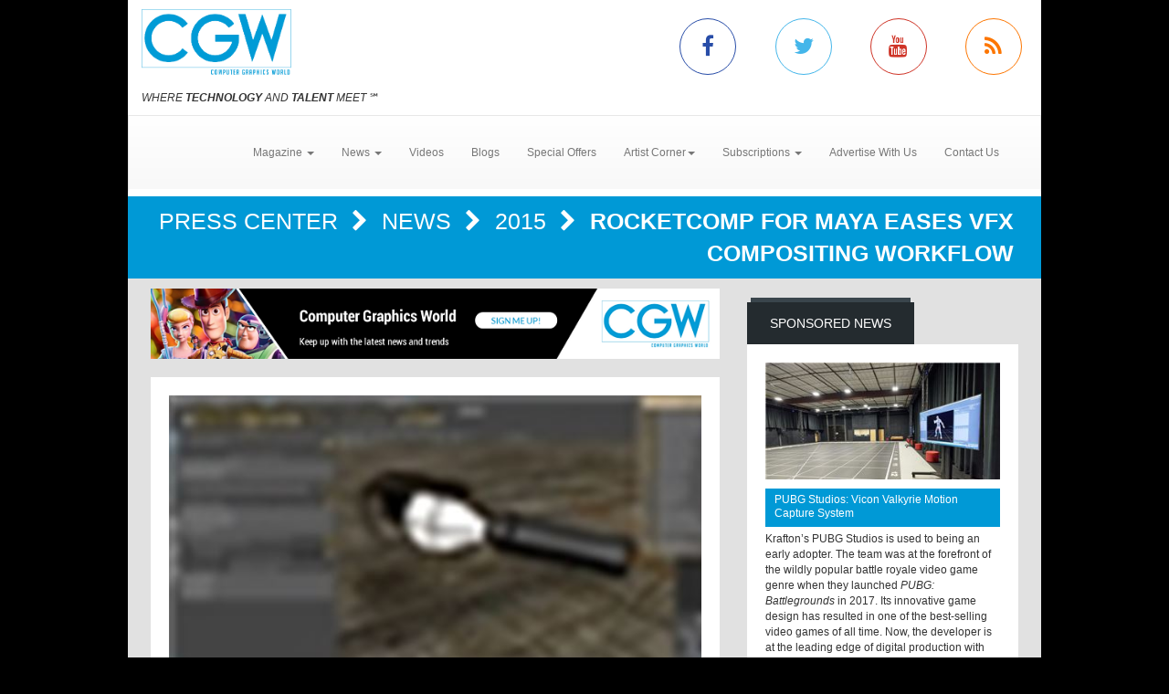

--- FILE ---
content_type: text/html; charset=utf-8
request_url: https://www.cgw.com/Press-Center/News/2015/RocketComp-for-Maya-Eases-VFX-Compositing-Workfl.aspx
body_size: 10510
content:
<!DOCTYPE html><html>
<head>
	<script type="text/javascript">if(top!=self){top.location="http://www.cgw.com/Press-Center/News/2015/RocketComp-for-Maya-Eases-VFX-Compositing-Workfl.aspx";}</script>
	<title>RocketComp for Maya | Computer Graphics World</title>
	<base href="https://www.cgw.com/"/>
	<meta charset="utf-8"/>
	<meta http-equiv="X-UA-Compatible" content="IE=edge"/>
	<meta name="viewport" content="width=device-width, initial-scale=1"/>
	<meta name="msvalidate.01" content="716BA823E21A332C8C67A7D32356887A"/>
	<meta name="robots" content="NOODP,NOYDIR"/>
	<meta name="description" content="This story is about the release of RocketComp for Maya, which eases the compositing workflow by connecting Maya to popular desktop compositing applications."/>
	<meta name="keywords" content="CGW,Computer Graphics World,CG,Press Center,CGI,graphics,Video,animation,software,film,3D,effects,design,tools,systems"/>
	<meta property="og:url" content="https://www.cgw.com/Press-Center/News/2015/RocketComp-for-Maya-Eases-VFX-Compositing-Workfl.aspx"/>
	<link rel="canonical" href="https://www.cgw.com/Press-Center/News/2015/RocketComp-for-Maya-Eases-VFX-Compositing-Workfl.aspx"/>
	<link rel="alternate" href="http://m.cgw.com/Press-Center/News/2015/RocketComp-for-Maya-Eases-VFX-Compositing-Workfl.aspx" media="only screen and (max-width: 640px)"/>
	<link href="/Shared/css/styles.css" rel="stylesheet" type="text/css"/>
	<link rel="stylesheet" href="https://maxcdn.bootstrapcdn.com/bootstrap/3.3.6/css/bootstrap.min.css" integrity="sha384-1q8mTJOASx8j1Au+a5WDVnPi2lkFfwwEAa8hDDdjZlpLegxhjVME1fgjWPGmkzs7" crossorigin="anonymous"/>
	<link rel="stylesheet" href="https://maxcdn.bootstrapcdn.com/bootstrap/3.3.6/css/bootstrap-theme.min.css" integrity="sha384-fLW2N01lMqjakBkx3l/M9EahuwpSfeNvV63J5ezn3uZzapT0u7EYsXMjQV+0En5r" crossorigin="anonymous"/>
	<link href="https://fonts.googleapis.com/css?family=Roboto|Ubuntu|Titillium+Web" rel="stylesheet" type="text/css"/>
	<link rel="stylesheet" href="https://maxcdn.bootstrapcdn.com/font-awesome/4.5.0/css/font-awesome.min.css"/>
	<link rel="stylesheet" href="https://www.copprints.com/cgw/css/rev-settings.css"/>
	<link rel="stylesheet" href="https://www.copprints.com/cgw/css/slick.css"/>
	<link rel="stylesheet" href="https://www.copprints.com/cgw/css/theme.css"/>
	<link href="/includes/modulestyles.css" rel="stylesheet" type="text/css"/>
	<script type="text/javascript" src="/Shared/js2/j/jwplayer.js"></script>
	<script type="text/javascript" src="/Shared/js/cms.1.js"></script>
	<script type="text/javascript">window._sitesearch=true;</script>
	<script type="text/javascript" src="https://www.copprints.com/cgw/js/head.js"></script>
	<script type="text/javascript" src="https://s7.addthis.com/js/300/addthis_widget.js#pubid=cophelpdesk"></script>
</head>
<body id="homepage" class="body-class" _pageid="6469388" _root="/" _base="https://www.cgw.com/">
<form id="ctl00" name="ctl00" method="post" action="/Press-Center/News/2015/RocketComp-for-Maya-Eases-VFX-Compositing-Workfl.aspx" style="margin:0px;padding:0px;">
<div>
<input type="hidden" name="__VIEWSTATE" id="__VIEWSTATE" value="/[base64]" />
</div>

<div>

	<input type="hidden" name="__VIEWSTATEGENERATOR" id="__VIEWSTATEGENERATOR" value="417AE3AC" />
</div>
	<div class="bgOverlay"></div> 
	<div id="topbanner-wrapper" class="container topbanner-wrapper ilayout icobalt"><div icobalt="CobaltControls.Controls.BannerAd" id="WABanner" _shared="NoShare"></div></div> 
	<header id="headerWrapper">
		<div id="navWrapper" class="container ilayout icobalt"><div id="HeaderLogoSocial" _shared="TopLevel">
	<div class="row logo-social-wrapper hidden-xs">
		<div class="col-sm-5">
			<a id="logo" href=""><img class="img-responsive" src="images/cgw-logo-blue.png"></a> 
			<br>
			<span class="site-tagline"><em>WHERE <strong>TECHNOLOGY</strong> AND <strong>TALENT</strong> MEET</em> ℠</span>
		</div> 
		<div class="col-sm-5 col-sm-offset-2 social-links">
			<div class="row">
				<div class="col-xs-3 link">
					<a class="facebook-icon" target="_blank" href="http://www.facebook.com/pages/Computer-Graphics-World/231904230212323"><i class="fa fa-facebook"></i></a>
				</div> 
				<div class="col-xs-3 link">
					<a class="twitter-icon" target="_blank" href="http://twitter.com/CGWmagazine"><i class="fa fa-twitter"></i></a>
				</div> 
				<div class="col-xs-3 link">
					<a class="youtube-icon" target="_blank" href="https://www.youtube.com/channel/UCEVKiiYZHp1udPwf1YtVvpw?view_as=subscriber"><i class="fa fa-youtube"></i></a>
				</div> 
				<div class="col-xs-3 link">
					<a class="rss-icon" href="pages/RSS-Feeds.aspx"><i class="fa fa-rss"></i></a>
				</div>
			</div>
		</div>
	</div>
</div><div id="HeaderTopMenu" _shared="SiteWide">
	<nav class="navbar navbar-default">
		<div class="navbar-header">
			<button type="button" class="navbar-toggle collapsed" data-toggle="collapse" data-target=".navbar-collapse">
				<span class="sr-only">Toggle navigation</span> 
				<span class="icon-bar"></span> 
				<span class="icon-bar"></span> 
				<span class="icon-bar"></span>
			</button> 
			<div class="visible-xs">
				<a id="logo" href="#"><img class="img-responsive" src="images/cgw-logo-blue.png"></a>
			</div>
		</div> 
		<div class="navbar-collapse collapse">
			<ul class="nav navbar-nav">
				<li class="dropdown">
					<a href="#" class="dropdown-toggle" data-toggle="dropdown" role="button" aria-haspopup="true" aria-expanded="false">Magazine <span class="caret"></span></a> 
					<ul class="dropdown-menu">
						<li><a href="Publications/Current-Issue.aspx">Current Issue</a></li> 
						<li><a href="Publications.aspx">Past Issues</a></li> 
						<li><a href="Digital-Edition.aspx">Digital Magazine</a></li>
					</ul>
				</li> 
				<li class="dropdown">
					<a class="dropdown-toggle" data-toggle="dropdown" role="button" aria-haspopup="true" aria-expanded="false" href="#">News <span class="caret"></span></a> 
					<ul class="dropdown-menu">
						<li><a href="Press-Center.aspx">Daily News</a></li> 
						<li><a href="Press-Center/In-Focus.aspx">In Focus</a></li> 
						<li><a href="Press-Center/Web-Exclusives.aspx">Web Exclusives</a></li> 
						<li><a href="Press-Center/Student-School-News.aspx">Education</a></li> 
						<li><a href="Press-Center/Siggraph.aspx">SIGGRAPH</a></li> 
						<li><a href="Press-Center/GDC.aspx">GDC</a></li> 
						<li><a href="Press-Center/NAB.aspx">NAB</a></li>
					</ul>
				</li> 
				<li class="dropdown"><a href="Video-Center.aspx">Videos</a></li> 
				<li><a href="CGW-Blog.aspx">Blogs</a></li> 
				<li><a href="special-offers.aspx">Special Offers</a></li> 
				<li class="dropdown">
					<a class="dropdown-toggle" data-toggle="dropdown" role="button" aria-haspopup="true" aria-expanded="false" href="#">Artist Corner<span class="caret"></span></a> 
					<ul class="dropdown-menu">
						<li><a href="Gallery.aspx">Gallery</a></li> 
						<li><a href="Portfolio.aspx">Portfolio</a></li>
					</ul>
				</li> 
				<li class="dropdown">
					<a class="dropdown-toggle" data-toggle="dropdown" role="button" aria-haspopup="true" aria-expanded="false" href="#">Subscriptions <span class="caret"></span></a> 
					<ul class="dropdown-menu">
						<li><a href="Subscription-Sign-up.aspx">Subscription Sign Up</a></li> 
						<li><a href="http://eepurl.com/hjHnkr">Digital Edition/Newsletter</a></li> 
						<li><a href="http://eepurl.com/hjHnkr">Print Subscription</a></li>
					</ul>
				</li> 
				<li><a href="Contact-Us/Media-Kit.aspx">Advertise With Us</a></li> 
				<li><a href="Contact-Us.aspx">Contact Us</a></li>
			</ul>
		</div>
	</nav>
</div></div>
	</header> 
	<div id="sliderCarouselWrapper" class="container ilayout icobalt"></div> 
	<div class="container breadcrumbs">
		<div class="col-xs-12 ilayout icobalt" id="breadcrumbsWrapper"><div class="bread" icobalt="CobaltControls.Controls.BreadCrumb" id="PBreadCrumb1">
	<a href="Press-Center.aspx" icobalt="System.Web.UI.ITemplate">Press Center </a> <i class="fa fa-chevron-right" aria-hidden="true" icobalt="System.Web.UI.ITemplate"></i> <a href="Press-Center/News.aspx" icobalt="System.Web.UI.ITemplate">News </a> <i class="fa fa-chevron-right" aria-hidden="true" icobalt="System.Web.UI.ITemplate"></i> <a href="Press-Center/News/2015.aspx" icobalt="System.Web.UI.ITemplate">2015 </a> <i class="fa fa-chevron-right" aria-hidden="true" icobalt="System.Web.UI.ITemplate"></i> <span icobalt="System.Web.UI.ITemplate">RocketComp for Maya Eases VFX Compositing Workflow</span>
</div></div>
	</div> 
	<div id="MainZone" class="container">
		<div class="row map">
			<div class="col-sm-12 ilayout icobalt" id="GoogleMap"></div>
		</div> 
		<div class="row">
			<div id="main-content" class="col-md-8">
				<div id="articles" class="row ilayout icobalt"><div icobalt="CobaltControls.Controls.BannerAd" id="TopLeaderBoard" _shared="NoShare" class="col-xs-12 ad-banner 720x90"><a target="_blank" href="Ad-Tracking.aspx?Ad=2436"><img src="images/banners/CGW-house-728x90.png" width="728" height="90"></a></div><div class="single-post col-xs-12" id="ArticleDetail" icobalt="CobaltControls.Controls.DisplayItem" name="ArticleDetail">
	<div class="row">
		<div class="col-sm-12">
			<div class="block">
				<div class="block-content">
					<div class="row" icobalt="System.Web.UI.ITemplate">
						<div class="block-thumb col-xs-12">
							<img class="img-responsive img-full-width" data-pin-nopin="true" alt="RocketComp for Maya Eases VFX Compositing Workflow" src="/images/cmssys/thumbnails/1-maya-rocketcomp-screenshot5347-580345-13-TransparentWhite-1.jpg" style="border-width:0px;" />
							<div class="img_overlay_wrapper">
								<span class="author"></span> 
								<div class="date">
									<span class="dateGray">July 30, 2015</span>
								</div>
							</div>
						</div> 
						<div class="block-text col-xs-12">
							<h1 class="title">
								<span>RocketComp for Maya Eases VFX Compositing Workflow</span>
							</h1> 
							<div class="body-text">
								<div class="body-caption"><p>HALIFAX, NS, CANADA –Dover Studios co-founder Andrew Hazelden has released a new&nbsp;Maya plug-in&nbsp;called RocketComp.</p></div> 
								<span><!--[if gte mso 9]>
	<xml></xml>
<![endif]--> 
<!--[if gte mso 9]>
	<xml>
		<w:WordDocument>
			<w:View>Normal</w:View> 
			<w:Zoom>0</w:Zoom> 
			<w:TrackMoves/>
			<w:TrackFormatting/>
			<w:PunctuationKerning/>
			<w:ValidateAgainstSchemas/>
			<w:SaveIfXMLInvalid>false</w:SaveIfXMLInvalid> 
			<w:IgnoreMixedContent>false</w:IgnoreMixedContent> 
			<w:AlwaysShowPlaceholderText>false</w:AlwaysShowPlaceholderText> 
			<w:DoNotPromoteQF/>
			<w:LidThemeOther>EN-US</w:LidThemeOther> 
			<w:LidThemeAsian>JA</w:LidThemeAsian> 
			<w:LidThemeComplexScript>X-NONE</w:LidThemeComplexScript> 
			<w:Compatibility>
				<w:BreakWrappedTables/>
				<w:SnapToGridInCell/>
				<w:WrapTextWithPunct/>
				<w:UseAsianBreakRules/>
				<w:DontGrowAutofit/>
				<w:SplitPgBreakAndParaMark/>
				<w:EnableOpenTypeKerning/>
				<w:DontFlipMirrorIndents/>
				<w:OverrideTableStyleHps/>
				<w:UseFELayout/>
			</w:Compatibility> 
			<m:mathPr>
				<m:mathFont m:val="Cambria Math"/>
				<m:brkBin m:val="before"/>
				<m:brkBinSub m:val="&#45;-"/>
				<m:smallFrac m:val="off"/>
				<m:dispDef/>
				<m:lMargin m:val="0"/>
				<m:rMargin m:val="0"/>
				<m:defJc m:val="centerGroup"/>
				<m:wrapIndent m:val="1440"/>
				<m:intLim m:val="subSup"/>
				<m:naryLim m:val="undOvr"/>
			</m:mathPr>
		</w:WordDocument>
	</xml>
<![endif]-->
<!--[if gte mso 9]>
	<xml>
		<w:LatentStyles DefLockedState="false" DefUnhideWhenUsed="true"
  DefSemiHidden="true" DefQFormat="false" DefPriority="99"
  LatentStyleCount="276">
			<w:LsdException Locked="false" Priority="0" SemiHidden="false"
   UnhideWhenUsed="false" QFormat="true" Name="Normal"/>
			<w:LsdException Locked="false" Priority="9" SemiHidden="false"
   UnhideWhenUsed="false" QFormat="true" Name="heading 1"/>
			<w:LsdException Locked="false" Priority="9" QFormat="true" Name="heading 2"/>
			<w:LsdException Locked="false" Priority="9" QFormat="true" Name="heading 3"/>
			<w:LsdException Locked="false" Priority="9" QFormat="true" Name="heading 4"/>
			<w:LsdException Locked="false" Priority="9" QFormat="true" Name="heading 5"/>
			<w:LsdException Locked="false" Priority="9" QFormat="true" Name="heading 6"/>
			<w:LsdException Locked="false" Priority="9" QFormat="true" Name="heading 7"/>
			<w:LsdException Locked="false" Priority="9" QFormat="true" Name="heading 8"/>
			<w:LsdException Locked="false" Priority="9" QFormat="true" Name="heading 9"/>
			<w:LsdException Locked="false" Priority="39" Name="toc 1"/>
			<w:LsdException Locked="false" Priority="39" Name="toc 2"/>
			<w:LsdException Locked="false" Priority="39" Name="toc 3"/>
			<w:LsdException Locked="false" Priority="39" Name="toc 4"/>
			<w:LsdException Locked="false" Priority="39" Name="toc 5"/>
			<w:LsdException Locked="false" Priority="39" Name="toc 6"/>
			<w:LsdException Locked="false" Priority="39" Name="toc 7"/>
			<w:LsdException Locked="false" Priority="39" Name="toc 8"/>
			<w:LsdException Locked="false" Priority="39" Name="toc 9"/>
			<w:LsdException Locked="false" Priority="35" QFormat="true" Name="caption"/>
			<w:LsdException Locked="false" Priority="10" SemiHidden="false"
   UnhideWhenUsed="false" QFormat="true" Name="Title"/>
			<w:LsdException Locked="false" Priority="1" Name="Default Paragraph Font"/>
			<w:LsdException Locked="false" Priority="11" SemiHidden="false"
   UnhideWhenUsed="false" QFormat="true" Name="Subtitle"/>
			<w:LsdException Locked="false" Priority="22" SemiHidden="false"
   UnhideWhenUsed="false" QFormat="true" Name="Strong"/>
			<w:LsdException Locked="false" Priority="20" SemiHidden="false"
   UnhideWhenUsed="false" QFormat="true" Name="Emphasis"/>
			<w:LsdException Locked="false" Priority="59" SemiHidden="false"
   UnhideWhenUsed="false" Name="Table Grid"/>
			<w:LsdException Locked="false" UnhideWhenUsed="false" Name="Placeholder Text"/>
			<w:LsdException Locked="false" Priority="1" SemiHidden="false"
   UnhideWhenUsed="false" QFormat="true" Name="No Spacing"/>
			<w:LsdException Locked="false" Priority="60" SemiHidden="false"
   UnhideWhenUsed="false" Name="Light Shading"/>
			<w:LsdException Locked="false" Priority="61" SemiHidden="false"
   UnhideWhenUsed="false" Name="Light List"/>
			<w:LsdException Locked="false" Priority="62" SemiHidden="false"
   UnhideWhenUsed="false" Name="Light Grid"/>
			<w:LsdException Locked="false" Priority="63" SemiHidden="false"
   UnhideWhenUsed="false" Name="Medium Shading 1"/>
			<w:LsdException Locked="false" Priority="64" SemiHidden="false"
   UnhideWhenUsed="false" Name="Medium Shading 2"/>
			<w:LsdException Locked="false" Priority="65" SemiHidden="false"
   UnhideWhenUsed="false" Name="Medium List 1"/>
			<w:LsdException Locked="false" Priority="66" SemiHidden="false"
   UnhideWhenUsed="false" Name="Medium List 2"/>
			<w:LsdException Locked="false" Priority="67" SemiHidden="false"
   UnhideWhenUsed="false" Name="Medium Grid 1"/>
			<w:LsdException Locked="false" Priority="68" SemiHidden="false"
   UnhideWhenUsed="false" Name="Medium Grid 2"/>
			<w:LsdException Locked="false" Priority="69" SemiHidden="false"
   UnhideWhenUsed="false" Name="Medium Grid 3"/>
			<w:LsdException Locked="false" Priority="70" SemiHidden="false"
   UnhideWhenUsed="false" Name="Dark List"/>
			<w:LsdException Locked="false" Priority="71" SemiHidden="false"
   UnhideWhenUsed="false" Name="Colorful Shading"/>
			<w:LsdException Locked="false" Priority="72" SemiHidden="false"
   UnhideWhenUsed="false" Name="Colorful List"/>
			<w:LsdException Locked="false" Priority="73" SemiHidden="false"
   UnhideWhenUsed="false" Name="Colorful Grid"/>
			<w:LsdException Locked="false" Priority="60" SemiHidden="false"
   UnhideWhenUsed="false" Name="Light Shading Accent 1"/>
			<w:LsdException Locked="false" Priority="61" SemiHidden="false"
   UnhideWhenUsed="false" Name="Light List Accent 1"/>
			<w:LsdException Locked="false" Priority="62" SemiHidden="false"
   UnhideWhenUsed="false" Name="Light Grid Accent 1"/>
			<w:LsdException Locked="false" Priority="63" SemiHidden="false"
   UnhideWhenUsed="false" Name="Medium Shading 1 Accent 1"/>
			<w:LsdException Locked="false" Priority="64" SemiHidden="false"
   UnhideWhenUsed="false" Name="Medium Shading 2 Accent 1"/>
			<w:LsdException Locked="false" Priority="65" SemiHidden="false"
   UnhideWhenUsed="false" Name="Medium List 1 Accent 1"/>
			<w:LsdException Locked="false" UnhideWhenUsed="false" Name="Revision"/>
			<w:LsdException Locked="false" Priority="34" SemiHidden="false"
   UnhideWhenUsed="false" QFormat="true" Name="List Paragraph"/>
			<w:LsdException Locked="false" Priority="29" SemiHidden="false"
   UnhideWhenUsed="false" QFormat="true" Name="Quote"/>
			<w:LsdException Locked="false" Priority="30" SemiHidden="false"
   UnhideWhenUsed="false" QFormat="true" Name="Intense Quote"/>
			<w:LsdException Locked="false" Priority="66" SemiHidden="false"
   UnhideWhenUsed="false" Name="Medium List 2 Accent 1"/>
			<w:LsdException Locked="false" Priority="67" SemiHidden="false"
   UnhideWhenUsed="false" Name="Medium Grid 1 Accent 1"/>
			<w:LsdException Locked="false" Priority="68" SemiHidden="false"
   UnhideWhenUsed="false" Name="Medium Grid 2 Accent 1"/>
			<w:LsdException Locked="false" Priority="69" SemiHidden="false"
   UnhideWhenUsed="false" Name="Medium Grid 3 Accent 1"/>
			<w:LsdException Locked="false" Priority="70" SemiHidden="false"
   UnhideWhenUsed="false" Name="Dark List Accent 1"/>
			<w:LsdException Locked="false" Priority="71" SemiHidden="false"
   UnhideWhenUsed="false" Name="Colorful Shading Accent 1"/>
			<w:LsdException Locked="false" Priority="72" SemiHidden="false"
   UnhideWhenUsed="false" Name="Colorful List Accent 1"/>
			<w:LsdException Locked="false" Priority="73" SemiHidden="false"
   UnhideWhenUsed="false" Name="Colorful Grid Accent 1"/>
			<w:LsdException Locked="false" Priority="60" SemiHidden="false"
   UnhideWhenUsed="false" Name="Light Shading Accent 2"/>
			<w:LsdException Locked="false" Priority="61" SemiHidden="false"
   UnhideWhenUsed="false" Name="Light List Accent 2"/>
			<w:LsdException Locked="false" Priority="62" SemiHidden="false"
   UnhideWhenUsed="false" Name="Light Grid Accent 2"/>
			<w:LsdException Locked="false" Priority="63" SemiHidden="false"
   UnhideWhenUsed="false" Name="Medium Shading 1 Accent 2"/>
			<w:LsdException Locked="false" Priority="64" SemiHidden="false"
   UnhideWhenUsed="false" Name="Medium Shading 2 Accent 2"/>
			<w:LsdException Locked="false" Priority="65" SemiHidden="false"
   UnhideWhenUsed="false" Name="Medium List 1 Accent 2"/>
			<w:LsdException Locked="false" Priority="66" SemiHidden="false"
   UnhideWhenUsed="false" Name="Medium List 2 Accent 2"/>
			<w:LsdException Locked="false" Priority="67" SemiHidden="false"
   UnhideWhenUsed="false" Name="Medium Grid 1 Accent 2"/>
			<w:LsdException Locked="false" Priority="68" SemiHidden="false"
   UnhideWhenUsed="false" Name="Medium Grid 2 Accent 2"/>
			<w:LsdException Locked="false" Priority="69" SemiHidden="false"
   UnhideWhenUsed="false" Name="Medium Grid 3 Accent 2"/>
			<w:LsdException Locked="false" Priority="70" SemiHidden="false"
   UnhideWhenUsed="false" Name="Dark List Accent 2"/>
			<w:LsdException Locked="false" Priority="71" SemiHidden="false"
   UnhideWhenUsed="false" Name="Colorful Shading Accent 2"/>
			<w:LsdException Locked="false" Priority="72" SemiHidden="false"
   UnhideWhenUsed="false" Name="Colorful List Accent 2"/>
			<w:LsdException Locked="false" Priority="73" SemiHidden="false"
   UnhideWhenUsed="false" Name="Colorful Grid Accent 2"/>
			<w:LsdException Locked="false" Priority="60" SemiHidden="false"
   UnhideWhenUsed="false" Name="Light Shading Accent 3"/>
			<w:LsdException Locked="false" Priority="61" SemiHidden="false"
   UnhideWhenUsed="false" Name="Light List Accent 3"/>
			<w:LsdException Locked="false" Priority="62" SemiHidden="false"
   UnhideWhenUsed="false" Name="Light Grid Accent 3"/>
			<w:LsdException Locked="false" Priority="63" SemiHidden="false"
   UnhideWhenUsed="false" Name="Medium Shading 1 Accent 3"/>
			<w:LsdException Locked="false" Priority="64" SemiHidden="false"
   UnhideWhenUsed="false" Name="Medium Shading 2 Accent 3"/>
			<w:LsdException Locked="false" Priority="65" SemiHidden="false"
   UnhideWhenUsed="false" Name="Medium List 1 Accent 3"/>
			<w:LsdException Locked="false" Priority="66" SemiHidden="false"
   UnhideWhenUsed="false" Name="Medium List 2 Accent 3"/>
			<w:LsdException Locked="false" Priority="67" SemiHidden="false"
   UnhideWhenUsed="false" Name="Medium Grid 1 Accent 3"/>
			<w:LsdException Locked="false" Priority="68" SemiHidden="false"
   UnhideWhenUsed="false" Name="Medium Grid 2 Accent 3"/>
			<w:LsdException Locked="false" Priority="69" SemiHidden="false"
   UnhideWhenUsed="false" Name="Medium Grid 3 Accent 3"/>
			<w:LsdException Locked="false" Priority="70" SemiHidden="false"
   UnhideWhenUsed="false" Name="Dark List Accent 3"/>
			<w:LsdException Locked="false" Priority="71" SemiHidden="false"
   UnhideWhenUsed="false" Name="Colorful Shading Accent 3"/>
			<w:LsdException Locked="false" Priority="72" SemiHidden="false"
   UnhideWhenUsed="false" Name="Colorful List Accent 3"/>
			<w:LsdException Locked="false" Priority="73" SemiHidden="false"
   UnhideWhenUsed="false" Name="Colorful Grid Accent 3"/>
			<w:LsdException Locked="false" Priority="60" SemiHidden="false"
   UnhideWhenUsed="false" Name="Light Shading Accent 4"/>
			<w:LsdException Locked="false" Priority="61" SemiHidden="false"
   UnhideWhenUsed="false" Name="Light List Accent 4"/>
			<w:LsdException Locked="false" Priority="62" SemiHidden="false"
   UnhideWhenUsed="false" Name="Light Grid Accent 4"/>
			<w:LsdException Locked="false" Priority="63" SemiHidden="false"
   UnhideWhenUsed="false" Name="Medium Shading 1 Accent 4"/>
			<w:LsdException Locked="false" Priority="64" SemiHidden="false"
   UnhideWhenUsed="false" Name="Medium Shading 2 Accent 4"/>
			<w:LsdException Locked="false" Priority="65" SemiHidden="false"
   UnhideWhenUsed="false" Name="Medium List 1 Accent 4"/>
			<w:LsdException Locked="false" Priority="66" SemiHidden="false"
   UnhideWhenUsed="false" Name="Medium List 2 Accent 4"/>
			<w:LsdException Locked="false" Priority="67" SemiHidden="false"
   UnhideWhenUsed="false" Name="Medium Grid 1 Accent 4"/>
			<w:LsdException Locked="false" Priority="68" SemiHidden="false"
   UnhideWhenUsed="false" Name="Medium Grid 2 Accent 4"/>
			<w:LsdException Locked="false" Priority="69" SemiHidden="false"
   UnhideWhenUsed="false" Name="Medium Grid 3 Accent 4"/>
			<w:LsdException Locked="false" Priority="70" SemiHidden="false"
   UnhideWhenUsed="false" Name="Dark List Accent 4"/>
			<w:LsdException Locked="false" Priority="71" SemiHidden="false"
   UnhideWhenUsed="false" Name="Colorful Shading Accent 4"/>
			<w:LsdException Locked="false" Priority="72" SemiHidden="false"
   UnhideWhenUsed="false" Name="Colorful List Accent 4"/>
			<w:LsdException Locked="false" Priority="73" SemiHidden="false"
   UnhideWhenUsed="false" Name="Colorful Grid Accent 4"/>
			<w:LsdException Locked="false" Priority="60" SemiHidden="false"
   UnhideWhenUsed="false" Name="Light Shading Accent 5"/>
			<w:LsdException Locked="false" Priority="61" SemiHidden="false"
   UnhideWhenUsed="false" Name="Light List Accent 5"/>
			<w:LsdException Locked="false" Priority="62" SemiHidden="false"
   UnhideWhenUsed="false" Name="Light Grid Accent 5"/>
			<w:LsdException Locked="false" Priority="63" SemiHidden="false"
   UnhideWhenUsed="false" Name="Medium Shading 1 Accent 5"/>
			<w:LsdException Locked="false" Priority="64" SemiHidden="false"
   UnhideWhenUsed="false" Name="Medium Shading 2 Accent 5"/>
			<w:LsdException Locked="false" Priority="65" SemiHidden="false"
   UnhideWhenUsed="false" Name="Medium List 1 Accent 5"/>
			<w:LsdException Locked="false" Priority="66" SemiHidden="false"
   UnhideWhenUsed="false" Name="Medium List 2 Accent 5"/>
			<w:LsdException Locked="false" Priority="67" SemiHidden="false"
   UnhideWhenUsed="false" Name="Medium Grid 1 Accent 5"/>
			<w:LsdException Locked="false" Priority="68" SemiHidden="false"
   UnhideWhenUsed="false" Name="Medium Grid 2 Accent 5"/>
			<w:LsdException Locked="false" Priority="69" SemiHidden="false"
   UnhideWhenUsed="false" Name="Medium Grid 3 Accent 5"/>
			<w:LsdException Locked="false" Priority="70" SemiHidden="false"
   UnhideWhenUsed="false" Name="Dark List Accent 5"/>
			<w:LsdException Locked="false" Priority="71" SemiHidden="false"
   UnhideWhenUsed="false" Name="Colorful Shading Accent 5"/>
			<w:LsdException Locked="false" Priority="72" SemiHidden="false"
   UnhideWhenUsed="false" Name="Colorful List Accent 5"/>
			<w:LsdException Locked="false" Priority="73" SemiHidden="false"
   UnhideWhenUsed="false" Name="Colorful Grid Accent 5"/>
			<w:LsdException Locked="false" Priority="60" SemiHidden="false"
   UnhideWhenUsed="false" Name="Light Shading Accent 6"/>
			<w:LsdException Locked="false" Priority="61" SemiHidden="false"
   UnhideWhenUsed="false" Name="Light List Accent 6"/>
			<w:LsdException Locked="false" Priority="62" SemiHidden="false"
   UnhideWhenUsed="false" Name="Light Grid Accent 6"/>
			<w:LsdException Locked="false" Priority="63" SemiHidden="false"
   UnhideWhenUsed="false" Name="Medium Shading 1 Accent 6"/>
			<w:LsdException Locked="false" Priority="64" SemiHidden="false"
   UnhideWhenUsed="false" Name="Medium Shading 2 Accent 6"/>
			<w:LsdException Locked="false" Priority="65" SemiHidden="false"
   UnhideWhenUsed="false" Name="Medium List 1 Accent 6"/>
			<w:LsdException Locked="false" Priority="66" SemiHidden="false"
   UnhideWhenUsed="false" Name="Medium List 2 Accent 6"/>
			<w:LsdException Locked="false" Priority="67" SemiHidden="false"
   UnhideWhenUsed="false" Name="Medium Grid 1 Accent 6"/>
			<w:LsdException Locked="false" Priority="68" SemiHidden="false"
   UnhideWhenUsed="false" Name="Medium Grid 2 Accent 6"/>
			<w:LsdException Locked="false" Priority="69" SemiHidden="false"
   UnhideWhenUsed="false" Name="Medium Grid 3 Accent 6"/>
			<w:LsdException Locked="false" Priority="70" SemiHidden="false"
   UnhideWhenUsed="false" Name="Dark List Accent 6"/>
			<w:LsdException Locked="false" Priority="71" SemiHidden="false"
   UnhideWhenUsed="false" Name="Colorful Shading Accent 6"/>
			<w:LsdException Locked="false" Priority="72" SemiHidden="false"
   UnhideWhenUsed="false" Name="Colorful List Accent 6"/>
			<w:LsdException Locked="false" Priority="73" SemiHidden="false"
   UnhideWhenUsed="false" Name="Colorful Grid Accent 6"/>
			<w:LsdException Locked="false" Priority="19" SemiHidden="false"
   UnhideWhenUsed="false" QFormat="true" Name="Subtle Emphasis"/>
			<w:LsdException Locked="false" Priority="21" SemiHidden="false"
   UnhideWhenUsed="false" QFormat="true" Name="Intense Emphasis"/>
			<w:LsdException Locked="false" Priority="31" SemiHidden="false"
   UnhideWhenUsed="false" QFormat="true" Name="Subtle Reference"/>
			<w:LsdException Locked="false" Priority="32" SemiHidden="false"
   UnhideWhenUsed="false" QFormat="true" Name="Intense Reference"/>
			<w:LsdException Locked="false" Priority="33" SemiHidden="false"
   UnhideWhenUsed="false" QFormat="true" Name="Book Title"/>
			<w:LsdException Locked="false" Priority="37" Name="Bibliography"/>
			<w:LsdException Locked="false" Priority="39" QFormat="true" Name="TOC Heading"/>
		</w:LatentStyles>
	</xml>
<![endif]--> 
<!--[if gte mso 10]>
	<style>
		table.MsoNormalTable {
	        mso-style-name: "Table Normal";
	        mso-tstyle-rowband-size: 0;
	        mso-tstyle-colband-size: 0;
	        mso-style-noshow: yes;
	        mso-style-priority: 99;
	        mso-style-parent: "";
	        mso-padding-alt: 0in 5.4pt 0in 5.4pt;
	        mso-para-margin-top: 0in;
	        mso-para-margin-right: 0in;
	        mso-para-margin-bottom: 10.0pt;
	        mso-para-margin-left: 0in;
	        mso-pagination: widow-orphan;
	        font-size: 12.0pt;
	        font-family: "Cambria","serif";
	        mso-ascii-font-family: Cambria;
	        mso-ascii-theme-font: minor-latin;
	        mso-hansi-font-family: Cambria;
	        mso-hansi-theme-font: minor-latin;
	        mso-fareast-language: JA;
		}
	</style>
<![endif]--> 
<!--StartFragment-->

<p>RocketComp instantly connects Maya to 10 of the most popular desktop compositing applications in use today. With a single click, your entire Maya scene is analyzed and a new compositing project file is created containing all of your rendered footage.</p>
<p>The new compositing project contains references to all of the rendered images generated by a Maya scene, along with additional details like the sequence duration, resolution of the imagery, active image planes, render layer names, and render layer transfer modes.</p>
<p>RocketComp is compatible with the following popular composting tools: The Foundry Nuke and NukeX, Blackmagic Design Fusion, Adobe After Effects, Adobe Photoshop, Adobe Premiere Pro, Adobe Illustrator, Krita, Gimp, and HitFilm Pro. RocketComp works with Maya 2012 to 2016 and runs on Windows, Mac OS X 10.9 Mavericks, Mac OS X 10.10 Yosemite, and Linux 64-Bit systems.</p>
<p>RocketComp will recognize media rendered in Maya using: Arnold, Maxwell Render, Mental Ray, PlayblastVR, and the Maya Software renderer. Since RocketComp supports scenes with multiple cameras it can handle the complexity of both stereoscopic, and virtual reality compositing workflows with ease.</p>
<p>RocketComp eliminates the tedious and repetitive task of creating a new composite each time you render a Maya scene.&nbsp;</p>
<p class="MsoNormal"></p>
<p>RocketComp version 1.0 is available for $249 and includes a cross-platform license.</p> 
<!--EndFragment--></span>
							</div>
						</div>
					</div>
				</div>
			</div>
		</div>
	</div>
</div><div class="datatable col-xs-12" id="OthersYouMayLike" icobalt="CobaltControls.Controls.DisplayList" name="OthersYouMayLike">
	<div class="block home-block articles-block3">
		<div class="box_title">
			<h2 class="rounded">You May Also Like</h2>
		</div> 
		<ul class="block-content block-ul">
			<li class="block-li" icobalt="System.Web.UI.ITemplate">
				<div class="row">
					<div class="block-thumb col-xs-4 col-sm-3" icobalt="" visibleproperties="HasArticleImage">
						<a class="thumbnail" href="Press-Center/News/2025/98th-Oscars-shortlists-in-12-award-categories-an.aspx" title="98th Oscars shortlists in 12 award categories announced" rel="bookmark"><img class="img-responsive img-full-width" data-pin-nopin="true" alt="98th Oscars shortlists in 12 award categories announced" src="/images/cmssys/thumbnails/2022/Oscars_2025-300178-23-TransparentWhite-1.jpg" style="border-width:0px;" /></a>
					</div> 
					 
					<div class="block-text col-xs-8 col-sm-9">
						<a href="Press-Center/News/2025/98th-Oscars-shortlists-in-12-award-categories-an.aspx" title="98th Oscars shortlists in 12 award categories announced" class="title">98th Oscars shortlists in 12 award categories announced</a> 
						<p class="caption"><span title="The Academy of Motion Picture Arts and Sciences today announced shortlists in 12 categories for the 98th Academy Awards: Animated Short Film, Casting, Cinematography, Documentary Feature Film, Documentary Short Film, International Feature Film, Live Action Short Film, Makeup and Hairstyling, Music (Original Score), Music (Original Song), Sound and Visual Effects.">The Academy of Motion Picture Arts and Sciences today announced shortlists in 12 categories for the 98th Academy Awards: Animated Short Film, Casting, Cinematography, Documentary Feature Film, Documen ...</span></p> 
						<p class="date_comments"><span>December 16, 2025</span></p>
					</div>
				</div>
			</li><li class="block-li" icobalt="System.Web.UI.ITemplate">
				<div class="row">
					<div class="block-thumb col-xs-4 col-sm-3" icobalt="" visibleproperties="HasArticleImage">
						<a class="thumbnail" href="Press-Center/News/2025/Foundry-supports-RenderMan-challenge-with-free-92.aspx" title="Foundry supports RenderMan challenge with free 90-day Katana trial licenses" rel="bookmark"><img class="img-responsive img-full-width" data-pin-nopin="true" alt="Foundry supports RenderMan challenge with free 90-day Katana trial licenses" src="/images/cmssys/thumbnails/2022/Foundry_Renderman_Challenge_1-300178-23-TransparentWhite-1.jpg" style="border-width:0px;" /></a>
					</div> 
					 
					<div class="block-text col-xs-8 col-sm-9">
						<a href="Press-Center/News/2025/Foundry-supports-RenderMan-challenge-with-free-92.aspx" title="Foundry supports RenderMan challenge with free 90-day Katana trial licenses" class="title">Foundry supports RenderMan challenge with free 90-day Katana trial licenses</a> 
						<p class="caption"><span title="Since its inception in 2017, Pixar’s RenderMan Art Challenge has offered an exciting opportunity for creatives to showcase their talents and win prizes. This year, Foundry is proud to continue its support of the challenge by offering free 90-day trial licenses of Katana look development and lighting software for participating artists, as well as contributions to the prize packages.">Since its inception in 2017, Pixar’s RenderMan Art Challenge has offered an exciting opportunity for creatives to showcase their talents and win prizes. This year, Foundry is proud to continue its sup ...</span></p> 
						<p class="date_comments"><span>October 7, 2025</span></p>
					</div>
				</div>
			</li><li class="block-li" icobalt="System.Web.UI.ITemplate">
				<div class="row">
					<div class="block-thumb col-xs-4 col-sm-3" icobalt="" visibleproperties="HasArticleImage">
						<a class="thumbnail" href="Press-Center/News/2025/DigitalGlue-announces-plans-to-showcase-enhanced.aspx" title="DigitalGlue announces plans to showcase enhanced managed storage platform at InfoComm 2025" rel="bookmark"><img class="img-responsive img-full-width" data-pin-nopin="true" alt="DigitalGlue announces plans to showcase enhanced managed storage platform at InfoComm 2025" src="/images/cmssys/thumbnails/2022/DigitalGlue_InfoComm_2025-300178-23-TransparentWhite-1.jpg" style="border-width:0px;" /></a>
					</div> 
					 
					<div class="block-text col-xs-8 col-sm-9">
						<a href="Press-Center/News/2025/DigitalGlue-announces-plans-to-showcase-enhanced.aspx" title="DigitalGlue announces plans to showcase enhanced managed storage platform at InfoComm 2025" class="title">DigitalGlue announces plans to showcase enhanced managed storage platform at InfoComm 2025</a> 
						<p class="caption"><span title="DigitalGlue, a trusted systems integrator and provider of end-to-end media solutions, has announced plans to exhibit the latest evolution of its multi-award-winning creative.space managed storage platform at InfoComm 2025. Highlights include new features designed to push the boundaries of scalability and efficiency as well as a real time workflow demonstrating RED Digital Cinema's 'Camera to Cloud' capabilities offloading RAW R3D files from a KOMODO-X directly to the creative.space //EDGE-X storage over the local network.">DigitalGlue, a trusted systems integrator and provider of end-to-end media solutions, has announced plans to exhibit the latest evolution of its multi-award-winning creative.space managed storage plat ...</span></p> 
						<p class="date_comments"><span>May 12, 2025</span></p>
					</div>
				</div>
			</li>
		</ul>
	</div>
</div><div icobalt="CobaltControls.Controls.BannerAd" id="BottomLeaderBoard2" _shared="NoShare" class="col-xs-12 ad-banner 720x90"></div></div>
			</div> 
			<div id="sidebar_container" class="col-md-4">
				<div class="row ilayout icobalt" id="sidebar"><div id="SidebarSponsoredNews" class="col-xs-12 block dark" icobalt="CobaltControls.Controls.DisplayItem" name="SidebarSponsoredNews">
	<div class="box_title">
		<h2 class="rounded">Sponsored News</h2>
	</div> 
	<div class="block-content">
		<div class="row" icobalt="System.Web.UI.ITemplate">
			<div class="col-xs-12">
				<a href=""><img class="img-responsive img-full-width" data-pin-nopin="true" src="/images/cmssys/thumbnails/2022/Vicon_PUBG_1-300150-13-TransparentWhite-1.jpg" style="border-width:0px;" /></a>
			</div> 
			<div class="col-xs-12">
				<a class="title" href="">PUBG Studios: Vicon Valkyrie Motion Capture System</a>
			</div> 
			<div class="col-xs-12">Krafton’s PUBG Studios is used to being an early adopter. The team was at the forefront of the wildly popular battle royale video game genre when they launched <i>PUBG: Battlegrounds</i> in 2017. Its innovative game design has resulted in one of the best-selling video games of all time. Now, the developer is at the leading edge of digital production with one of the most powerful motion capture systems in the world, having recently partnered with Vicon to install the first US-based Valkyrie powered motion capture stage in its Madison, Wisconsin studio.
<div>
	<br>
</div> 
<div>
	<b><a href="Press-Center/News/2025/PUBG-Studios-is-getting-incredible-results-with-.aspx" target="_blank">CLICK HERE</a> to read the full story.</b>
</div></div>
		</div>
	</div>
</div><div class="col-xs-12 block dark" icobalt="CobaltControls.Controls.SiteSearch" id="SiteSearch" _path="Site-Search.aspx">
	<div class="box_title">
		<h2 class="rounded">Search</h2>
	</div> 
	<div class="block-content">
		<div class="searchform webform">
			<div class="row">
				<div class="col-left col-xs-8">
					<label class="screen-reader-text" for="s">Search for:</label> 
					<input type="text" class="s form-control no-radius" placeholder="Search CGW ...">
				</div> 
				<div class="col-right col-xs-4">
					<input type="submit" class="btn btn-primary btn-red btn-full-width no-radius" value="Search">
				</div>
			</div>
		</div>
	</div>
</div><div icobalt="CobaltControls.Controls.BannerAd" id="SBSquare1" _shared="NoShare" class="block ad-banner col-xs-12 col-sm-6 col-md-12 300x250"><a target="_blank" href="Ad-Tracking.aspx?Ad=3105"><img src="images/banners/pny-2025-blackwell-6000-gpu-300x250.jpg" width="300" height="250"></a></div><div icobalt="CobaltControls.Controls.BannerAd" id="SBSquare2" _shared="NoShare" class="block ad-banner col-xs-12 col-sm-6 col-md-12 300x250"></div><div icobalt="CobaltControls.Controls.BannerAd" id="SBSquare3" _shared="NoShare" class="block ad-banner col-xs-12 col-sm-6 col-md-12 300x250"></div><div icobalt="CobaltControls.Controls.BannerAd" id="SBSquare4" _shared="NoShare" class="block ad-banner col-xs-12 col-sm-6 col-md-12 300x250"><a target="_blank" href="Ad-Tracking.aspx?Ad=2598"><img src="images/banners/CGW-house-300x250.png" width="300" height="250"></a></div><div icobalt="CobaltControls.Controls.BannerAd" id="SBHalfpage1" _shared="NoShare" class="block ad-banner col-xs-12 col-sm-6 col-md-12 300x250"></div><div icobalt="CobaltControls.Controls.BannerAd" id="SBHalfpage2" _shared="NoShare" class="block ad-banner col-xs-12 col-sm-6 col-md-12 300x250"></div></div>
			</div>
		</div>
	</div> 
	<footer id="footerWrapper">
		<div class="container">
			<div class="row" id="back-to-top">
				<div class="col-xs-12">
					<a href="#"><i class="fa fa-chevron-up"></i></a>
				</div>
			</div> 
			<div class="row ilayout icobalt" id="footer_top"><div class="col-md-4 col-md-offset-8" icobalt="CobaltControls.Controls.SiteSearch" id="BottomSiteSearch" _path="Site-Search.aspx">
	<div class="searchform webform">
		<div class="row">
			<div class="col-left col-xs-8">
				<label class="screen-reader-text" for="s">Search for:</label> 
				<input type="text" class="s form-control no-radius" placeholder="Search CGW ...">
			</div> 
			<div class="col-right col-xs-4">
				<input type="submit" class="btn btn-primary btn-red btn-full-width no-radius" value="Search">
			</div>
		</div>
	</div>
</div></div> 
			<div class="row" id="footer_content">
				<div class="col-sm-6">
					<div id="footerLeft" class="row ilayout icobalt"><div id="FooterLogoSocialNL" _shared="SiteWide">
	<div class="col-xs-5 logo">
		<img class="img-responsive" src="images/cgw-logo-blue.png" data-pin-nopin="true">
		<br>
		<span class="site-tagline" style="color:#fff;"><em>WHERE <strong>TECHNOLOGY</strong> AND <strong>TALENT</strong> MEET</em> ℠</span>
	</div> 
	<div class="col-xs-7 company-info">CGW is the only publication exclusively serving the CG industry for over 40 years. Each month we deliver cutting-edge technology used in the latest animation, Vfx, 3D, Game Development, Film, CAD, and Medical Industry.</div> 
	<div class="col-xs-12 social-media social-links">
		<div class="row">
			<div class="col-xs-12 link">
				<div class="box_title">
					<h2 class="rounded">Connect with us</h2>
				</div>
			</div> 
			<div class="col-xs-2 link">
				<a class="facebook" target="_blank" href="http://www.facebook.com/pages/Computer-Graphics-World/231904230212323"><i class="fa fa-facebook"></i></a>
			</div> 
			<div class="col-xs-2 link">
				<a target="_blank" href="http://twitter.com/CGWmagazine"><i class="fa fa-twitter"></i></a>
			</div> 
			<div class="col-xs-2 link">
				<a target="_blank" href="https://www.youtube.com/channel/UCCOfZmW-C4e8kTfim81yMoQ"><i class="fa fa-youtube"></i></a>
			</div> 
			<div class="col-xs-2 link">
				<a href="pages/RSS-Feeds.aspx"><i class="fa fa-rss"></i></a>
			</div>
		</div>
	</div>
</div></div>
				</div> 
				<div id="footerCenter" class="col-sm-3 ilayout icobalt"><div id="FooterLinks1" _shared="NoShare">
	<div class="box_title">
		<h2 class="rounded">Topics</h2>
	</div> 
	<ul class="footer-links">
		<li><a href="index.aspx">Home</a></li> 
		<li><a href="Press-Center.aspx">News</a></li> 
		<li><a href="Publications/Current-Issue.aspx">Magazine</a></li> 
		<li><a href="Video-Center.aspx">Videos</a></li> 
		<li><a href="CGW-Blog.aspx">Blogs</a></li>
	</ul>
</div></div> 
				<div id="footerRight" class="col-sm-3 ilayout icobalt"><div id="FooterLinks2" _shared="SiteWide">
	<div class="box_title">
		<h2 class="rounded">Company</h2>
	</div> 
	<ul class="footer-links">
		<li><a href="http://eepurl.com/hjHnkr">Subscriptions</a></li> 
		<li><a href="Privacy.aspx">Privacy Policy</a></li> 
		<li><a href="Terms-and-Conditions.aspx">Terms &amp; Conditions</a></li> 
		<li><a href="Contact-Us/Media-Kit.aspx">Advertise with Us</a></li> 
		<li><a href="Site-Map.aspx">Sitemap</a></li> 
		<li><a href="Contact-Us.aspx">Contact Us</a></li>
	</ul>
</div></div>
			</div> 
			<div class="row ilayout icobalt" id="copyright"><div id="TContent4" _shared="NoShare">
	<div class="col-xs-12">© Copyright 2021 CGW Magazine. All Rights Reserved.</div>
</div><script type="text/javascript">var gaJsHost = (("https:" == document.location.protocol) ? "https://ssl." : "http://www.");document.write(unescape("%3Cscript src='" + gaJsHost + "google-analytics.com/ga.js' type='text/javascript'%3E%3C/script%3E"));</script><script type="text/javascript">try {var pageTracker = _gat._getTracker("UA-713165-8");pageTracker._trackPageview();} catch(err) {}</script></div>
		</div>
	</footer>
</form></body><script type="text/javascript" src="https://code.jquery.com/jquery-1.12.2.min.js"></script>
<script type="text/javascript" src="https://maxcdn.bootstrapcdn.com/bootstrap/3.3.6/js/bootstrap.min.js"></script>
<script type="text/javascript" src="https://cdnjs.cloudflare.com/ajax/libs/slick-carousel/1.5.9/slick.min.js"></script>
<script type="text/javascript" src="https://www.copprints.com/cgw/js/jquery.themepunch.revolution.min.js"></script>
<script type="text/javascript" src="https://www.copprints.com/cgw/js/jquery.themepunch.tools.min.js"></script>
<script type="text/javascript" src="https://www.copprints.com/cgw/js/scripts.js"></script>

</html>